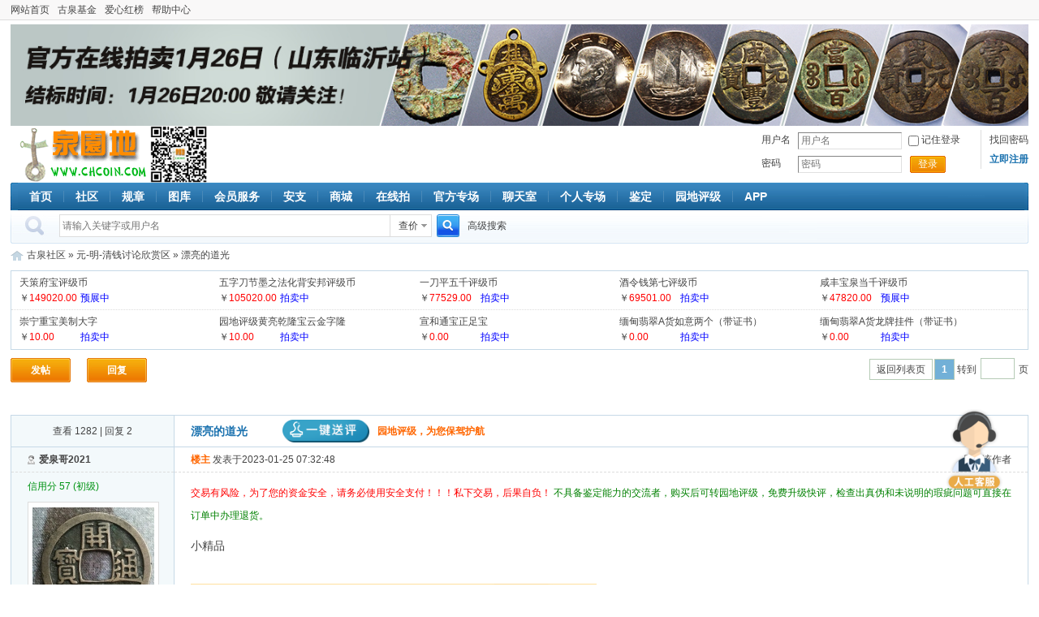

--- FILE ---
content_type: text/html; charset=UTF-8
request_url: https://bbs.chcoin.com/show-16328748.html
body_size: 7210
content:
<!doctype html>
<html>
<head>
<meta http-equiv="content-type" content="text/html; charset=utf-8" />
<title>漂亮的道光 - 元-明-清钱讨论欣赏区 - 古泉社区</title>
<meta name="keywords" content="漂亮的道光" />
<meta name="description" content="漂亮的道光" />
<link href="//static.chcoin.com/bbs/css/bbs.css?v=2" rel="stylesheet" type="text/css" />
<script type="text/javascript">
var URL = '';
var R_URL = '';
var S_URL = 'https://static.chcoin.com';
</script>
<script type="text/javascript" src="//static.chcoin.com/js/jquery.min.js"></script>
<script type="text/javascript" src="//static.chcoin.com/js/layer/layer.min.js"></script>
<script type="text/javascript" src="//static.chcoin.com/js/jquery.form.min.js"></script>
<script type="text/javascript" src="//static.chcoin.com/js/jquery.placeholder.js"></script>
<script type="text/javascript" src="//static.chcoin.com/js/global.js?v=1"></script>
<script type="text/javascript" src="//static.chcoin.com/bbs/js/bbs.js"></script>
<script type="text/javascript" src="//static.chcoin.com/bbs/js/minislider.js"></script>
<script type="text/javascript" src="//static.chcoin.com/js/tj.pc.js"></script>
<style type="text/css">
.mini-slidebox{width: auto; max-height: 180px; float: left; position: relative; overflow: hidden;}
.minislider-nav{position: absolute; bottom: 0; left: 0; right: 0; text-align: center;}
.minislider-nav li{display: inline-block; width: 10px; height: 10px; margin: 0 4px;  padding: 1px; background: transparent; border-radius: 50%; overflow: hidden; text-indent: -999em; border: 2px solid #fff; cursor: pointer; filter: alpha(opacity=40); opacity: .4;}
.minislider-nav li.active{background: #fff; cursor: default; opacity: 1;}
.minislider-prev, .minislider-next{display: none; position: absolute; bottom: 50%; width: 30px; height: 40px; margin-top: -20px; line-height: 38px; background: #999; font-size: 26px; text-align: center; color: #fff; cursor: pointer; filter: alpha(opacity=60); opacity: .6;}
.minislider-prev{left: 0;}
.minislider-next{right: 0;}
.minislider-prev:hover, .minislider-next:hover{color: #fff;}
.minislider-hover .minislider-prev, .minislider-hover .minislider-next{display: block;}
</style>

<script type="text/javascript">
$(document).ready(function(){
$('#mini-slidebox-header').minislider({autoplay: true, direction: 'left'});
$('#mini-slidebox-footer').minislider({autoplay: true, direction: 'left'});
});
</script>

<!--
<link rel="stylesheet" type="text/css" href="https://kefu.chcoin.com/assets/css/bootstrap1.css">
<link rel="stylesheet" type="text/css" href="https://kefu.chcoin.com/assets/addons/kefu/css/kefu_default.css">
<script type="text/javascript" src="https://kefu.chcoin.com/assets/libs/jquery/dist/jquery.min.js"></script>
<script type="text/javascript" src="https://kefu.chcoin.com/assets/addons/kefu/js/kefu.js"></script>
<script type="text/javascript" src="https://kefu.chcoin.com/assets/libs/fastadmin-layer/dist/layer.js"></script>
<script type="text/javascript" src="https://kefu.chcoin.com/assets/libs/bootstrap/dist/js/bootstrap.min.js"></script>
<script type="text/javascript">
KeFu.initialize('kefu.chcoin.com', 'index');
</script>
--><link rel="stylesheet" type="text/css" href="//static.chcoin.com/css/jquery.datepicker.css" />
<script type="text/javascript" src="//static.chcoin.com/js/jquery.datepicker-lang.js"></script>
<script type="text/javascript" src="//static.chcoin.com/js/jquery.datepicker.js"></script>
<script type="text/javascript" src="//static.chcoin.com/js/jquery.timepicker-addon.js"></script>
<script type="text/javascript" src="//static.chcoin.com/bbs-ckeditor/ckeditor.js"></script>
<script type="text/javascript" src="//static.chcoin.com/bbs/js/post.js"></script>
<script type="text/javascript">
$(document).ready(function(){
$('#MQ').ready(function(){
    marquee('MQ', 'MQ1', 'MQ2', 30);
});
//$('#MQa').ready(function(){
//    marquee('MQa', 'MQa1', 'MQa2', 30);
//});
});
</script>
</head>
<body>
<div id="LBOX"></div>

<div class="topbox">
    <div class="container">
        <ul class="topmenu">
            <li><a href="https://www.chcoin.com/" target="_blank">网站首页</a></li>
            <li><a href="/forum-1204.html" target="_blank">古泉基金</a></li>
<li><a href="/show-6317520.html" target="_blank">爱心红榜</a></li>
<li><a href="https://www.chcoin.com/art-110.html" target="_blank">帮助中心</a></li>        </ul>
    </div>
</div>

                        <div class="container banner mtop5"><a href="https://pai.chcoin.com/special/28313.html" target="_blank"><img src="https://pic2.chcoin.com/484,06dd0f1ec35668b3.jpg" width="100%" /></a></div>
                
<div class="container header">
    <h2 id="headerlogo"><a href="https://www.chcoin.com/" target="_blank">古泉社区</a><img src="https://static.chcoin.com/bbs/images/qr.png" /></h2>
            <dl class="login">
            <dt><p><a href="https://user.chcoin.com/passfind">找回密码</a></p><p><a href="/register"><strong>立即注册</strong></a></p></dt>
            <dd>
                <form action="/login" method="post">
                    <input type="hidden" name="skey" value="555e6a61" />
                    <input type="hidden" name="fw" value="https%3A%2F%2Fbbs.chcoin.com%2Fshow-16328748.html" />
                    <div class="row">
                        <label>用户名</label>
                        <div class="input">
                            <input type="text" name="username" value="" class="txt" placeholder="用户名" tabindex="1" />
                            <input type="checkbox" name="remember" value="1" class="rc" /> 记住登录
                        </div>
                    </div>
                    <div class="row">
                        <label>密码</label>
                        <div class="input"><input type="password" name="password" value="" class="txt" placeholder="密码" tabindex="2" /></div>
                                                <span class="btn3"><a class="__ajaxform__">登录</a></span>
                                            </div>
                                    </form>
            </dd>
        </dl>
    </div>

<div class="container menu">
    <div class="mlt"></div>
    <div class="mrt"></div>
    <ul>
        <li><a href="https://www.chcoin.com/">首页</a></li>
        <li><a href="/">社区</a></li>
<li><a href="/ann?id=1#1" target="_blank">规章</a></li>
<li><a href="https://tuku.chcoin.com/" target="_blank">图库</a></li>
<li><a href="/forum-778.html" target="_blank">会员服务</a></li>
<li><a href="https://bbs.chcoin.com/forum-602.html" target="_blank">安支</a></li>
<li><a href="https://shop.chcoin.com/" target="_blank">商城</a></li>
<li><a href="https://pai.chcoin.com/" target="_blank">在线拍</a></li>
<li><a href="https://pai.chcoin.com/special" target="_blank">官方专场</a></li>
<li><a href="https://live.chcoin.com/chat/" target="_blank">聊天室</a></li>
<li><a href="https://pai.chcoin.com/person" target="_blank">个人专场</a></li>
<li><a href="https://jianding.chcoin.com/" target="_blank">鉴定</a></li>
<li><a href="https://pingji.chcoin.com/" target="_blank">园地评级</a></li>
<li><a href="https://www.chcoin.com/app/index.html" target="_blank">APP</a></li>    </ul>
</div>

<div class="container searchbox">
    <div class="srt"></div>
    <div class="sform">
        <form action="https://search.chcoin.com/" method="post" target="_blank" id="searchform">
            <input type="hidden" name="skey" value="555e6a61" />
            <input type="hidden" name="type" value="cha" />
            <div class="sinput">
                <input type="text" name="kw" value="" placeholder="请输入关键字或用户名" x-webkit-speech speech />
            </div>
            <div class="search-select __LBOX__" htmlid="search-select">
                <div id="search-show">查价</div>
            </div>
            <div class="sbtn">
                <input type="submit" value="" />
            </div>
            <a href="https://search.chcoin.com/?advanced=1" target="_blank" style="margin-left:10px;">高级搜索</a>
        </form>
    </div>
    </div>
<div id="search-select">
    <ul class="myselect">
        <li><a href="#cha">查价</a></li>
        <li><a href="#thread">帖子</a></li>
        <li><a href="#user">用户</a></li>
        <li><a href="#shop">店铺</a></li>
        <li><a href="#item">藏品</a></li>
        <li><a href="#credit">信用</a></li>
        <li><a href="#pingji">评级</a></li>
    </ul>
</div>
                    
<div class="container nav">
    <a href="/">古泉社区</a>  &raquo; <a href="/forum-3.html">元-明-清钱讨论欣赏区</a> &raquo; 漂亮的道光</div>
<div class="container">
    <div class="paibox">
        <script type="text/javascript" src="https://pai.chcoin.com/js"></script>
    </div>
</div>

<div class="container pagelist">
    <a href="/post?fid=3" class="postbtn __LBOX__" htmlid="postmenu">发帖</a>
    <a href="/post/reply?fid=3&tid=16328748" class="postbtn">回复</a>
    <div class="pager postbar"><a href="/forum-3.html" class="backtolist">返回列表页</a><strong>1</strong> 转到<input type="text" class="jumpage __jumpto__" url="/show-16328748-[?].html" />页</div>
</div>
<div id="postmenu">
    <ul class="menulist">
                <li><a href="/post/thread?fid=3">社区帖</a></li>                            </ul>
</div>

<div class="container shop_new_post">
    <div class="mqbox" id="MQ">
        <div class="marquee">
            <ul id="MQ1">
                            </ul>
            <ul id="MQ2"></ul>
        </div>
    </div>
</div>


<form method="post" action="" id="__controlform__">
<input type="hidden" name="frompost" value="1" />
<div class="container postlistbox">
    <div class="posthead">
        <table class="tbl">
            <tbody>
                <tr>
                    <td class="td1">查看 1282 | 回复 2</td>
                    <td class="td2">
                                                <h1>漂亮的道光</h1>
                        <span><a href="https://user.chcoin.com/newpj/postnew" target="_blank"><em>一键送评</em>园地评级，为您保驾护航</a></span>
                    </td>
                </tr>
            </tbody>
        </table>
    </div>
                                        <div class="postlist" id="pid107426598">
            <table class="tbl">
                <tr>
                    <td class="td1" rowspan="2">
                                                                                <div class="username">
                                                                    <span class="online offline" title="离线">离线</span>
                                                                                                                                <a href="/u/349082" target="_blank">爱泉哥2021</a>
                            </div>
                            <!---->
                            <div class="honor" style="color: #009313;">
                                <a href="https://user.chcoin.com/credit/view/349082" target="_blank" style="color: #009313;">信用分 57 (初级)</a>
                            </div>
                            <div class="avatar"><div class="imgbox"><a href="/u/349082" target="_blank"><img src="https://pic2.chcoin.com/M/86,8fb245cf620492.jpg" width="150" /></a></div></div>
                            
                            <div class="postinfo">
                                <ul>
                                    <li><p>1105</p><p>主题</p></li>
                                    <li><p>2994</p><p>帖子</p></li>
                                    <li><p>5204</p><p>积分</p></li>
                                </ul>
                            </div>
                            <dl class="groupinfo">
                                <dt>实名认证</dt>
                                <dd><img src="https://static.chcoin.com/bbs/images/group/13.gif" /></dd>
                            </dl>
                                                        <dl class="userinfo">
                                                                                                    <dt>好评</dt><dd>16</dd>
                                                                    <dt>差评</dt><dd>0</dd>
                                                                <dt>精华</dt><dd>0</dd>
                                <dt>注册时间</dt><dd>2021-01-23</dd>                                <dt>最后登录</dt><dd>2024-08-05</dd>                            </dl>
                            <ul class="ctrlbox">
                                                                    <li><a href="/act/follow?uid=349082&skey=555e6a61" class="follow __ajaxlink__">加关注</a></li>
                                    <li><a href="/ucp/msg/send?touid=349082" class="sendmsg __popup__" width="500" is_shade="false" title="发送短信息">发信息</a></li>
                                                                                                </ul>
                                                                        </td>
                    <td class="td2">
                        <div class="postsummary">
                            <div class="flt">
                                <a href="#pid107426598" class="cpurl">楼主</a> <span>发表于2023-01-25 07:32:48</span>
                                                                                                                                                                <!--
                                                                -->
                            </div>
                            <div class="frt">
                                                                                                                                        <a href="/show-16328748.html?filter=author&authorid=349082">只看该作者</a>
                                                                                                </div>
                        </div>
                        <div class="content">
                                                            <div class="inneraxd"><a href="http://bbs.chcoin.com/forum-602.html" target="_blank" style="color:#ff0000;font-size:12px;">交易有风险，为了您的资金安全，请务必使用安全支付！！！私下交易，后果自负！ </a><a href="https://pingji.chcoin.com/" target="_blank" style="color:#008000;font-size:12px;">不具备鉴定能力的交流者，购买后可转园地评级，免费升级快评，检查出真伪和未说明的瑕疵问题可直接在订单中办理退货。</a></div>
                                                                                                                                                                                                                                                                                                                                                                                                         <div class="maintxt">
                                                                                                                                                                                    <p>小精品</p><br /><span class="imgx"><img src="//static.chcoin.com/images/limitpic.png" alt="1674603168103.xfile.jpg" onload="resizeImg(this)" /></span><br /><span class="imgx"><img src="//static.chcoin.com/images/limitpic.png" alt="1674603168174.xfile.jpg" onload="resizeImg(this)" /></span><br /><span class="imgx"><img src="//static.chcoin.com/images/limitpic.png" alt="1674603168248.xfile.jpg" onload="resizeImg(this)" /></span>                                                                    </div>
                                                                
                                                                                    </div>
                    </td>
                </tr>
                <tr>
                    <td class="td3">
                                                    <div id="zanlogs">
                                                        </div>
                                                                                                                        <div class="post-logbox">
                            <!-- 
                                                        -->
                                                            <div class="creditlog">2021-01-26 转正</div>
                                                    </div>
                                                <div class="ctrlbox">
                            <div class="lt">
                                <a href="/post/reply?fid=3&tid=16328748&pid=107426598" class="reply">回复</a>
                                                                                                                                <a href="/act/zan?fid=3&tid=16328748" class="bbszan" title="点赞">点赞</a>
                                <a href="/act/lifebuoy?fid=3&tid=16328748" class="lifebuoy" title="救生圈上浮">救生圈</a>
                                                                                                <a href="/post?fid=7&op=arl_bbs&tid=16328748" class="jd" title="图片鉴定">图片鉴定</a>
                                <a href="https://pingji.chcoin.com/" class="pj" title="园地评级">园地评级</a>
                                                                                            </div>
                            <div class="rt">
                                <a href="https://bbs.chcoin.com/ucp/msg/send?tousernames=%E9%87%91%E5%88%80%E5%AE%A2%2C%E5%8F%A4%E9%AD%82%2C%E9%95%BF%E6%98%A5%E4%BD%95%E7%BA%AC%2C%E6%B5%AA&inform=107426598" target="_blank">举报</a>                                                            </div>
                        </div>
                    </td>
                </tr>
            </table>
        </div>
                    <div class="postlist" id="pid107427125">
            <table class="tbl">
                <tr>
                    <td class="td1" rowspan="2">
                                                                                <div class="username">
                                                                    <span class="online offline" title="离线">离线</span>
                                                                                                                                <a href="/u/388294" target="_blank">小小十二</a>
                            </div>
                            <!---->
                            <div class="honor" style="color: #009313;">
                                <a href="https://user.chcoin.com/credit/view/388294" target="_blank" style="color: #009313;">信用分 87 (初级)</a>
                            </div>
                            <div class="avatar"><div class="imgbox"><a href="/u/388294" target="_blank"><img src="//static.chcoin.com/bbs/images/avatar.gif" width="150" /></a></div></div>
                            
                            <div class="postinfo">
                                <ul>
                                    <li><p>6</p><p>主题</p></li>
                                    <li><p>16</p><p>帖子</p></li>
                                    <li><p>28</p><p>积分</p></li>
                                </ul>
                            </div>
                            <dl class="groupinfo">
                                <dt>初级发帖</dt>
                                <dd><img src="https://static.chcoin.com/bbs/images/group/0.gif" /></dd>
                            </dl>
                                                        <dl class="userinfo">
                                                                                                    <dt>好评</dt><dd>19</dd>
                                                                    <dt>差评</dt><dd>0</dd>
                                                                    <dt>红包</dt><dd>0</dd>
                                                                <dt>精华</dt><dd>0</dd>
                                <dt>注册时间</dt><dd>2022-11-02</dd>                                <dt>最后登录</dt><dd>2026-01-12</dd>                            </dl>
                            <ul class="ctrlbox">
                                                                    <li><a href="/act/follow?uid=388294&skey=555e6a61" class="follow __ajaxlink__">加关注</a></li>
                                    <li><a href="/ucp/msg/send?touid=388294" class="sendmsg __popup__" width="500" is_shade="false" title="发送短信息">发信息</a></li>
                                                                                                </ul>
                                                                        </td>
                    <td class="td2">
                        <div class="postsummary">
                            <div class="flt">
                                <a href="#pid107427125" class="cpurl">1楼</a> <span>发表于2023-01-25 09:22:56</span>
                                                                                                                                                                <!--
                                                                -->
                            </div>
                            <div class="frt">
                                                                                                                                        <a href="/show-16328748.html?filter=author&authorid=388294">只看该作者</a>
                                                                                                </div>
                        </div>
                        <div class="content">
                                                                                                                                                                                                                                                                                                                                     <div class="maintxt">
                                                                                                                                                                                    <p>一般</p>                                                                    </div>
                                                                
                                                                                    </div>
                    </td>
                </tr>
                <tr>
                    <td class="td3">
                                                                                                                        <div class="post-logbox">
                            <!-- 
                                                        -->
                                                    </div>
                                                <div class="ctrlbox">
                            <div class="lt">
                                <a href="/post/reply?fid=3&tid=16328748&pid=107427125" class="reply">回复</a>
                                                                                                                                                                                            </div>
                            <div class="rt">
                                <a href="https://bbs.chcoin.com/ucp/msg/send?tousernames=%E9%87%91%E5%88%80%E5%AE%A2%2C%E5%8F%A4%E9%AD%82%2C%E9%95%BF%E6%98%A5%E4%BD%95%E7%BA%AC%2C%E6%B5%AA&inform=107427125" target="_blank">举报</a>                                                            </div>
                        </div>
                    </td>
                </tr>
            </table>
        </div>
                    <div class="postlist" id="pid107431309">
            <table class="tbl">
                <tr>
                    <td class="td1" rowspan="2">
                                                                                <div class="username">
                                                                    <span class="online offline" title="离线">离线</span>
                                                                                                                                <a href="/u/296655" target="_blank">beepitt</a>
                            </div>
                            <!---->
                            <div class="honor" style="color: #009313;">
                                <a href="https://user.chcoin.com/credit/view/296655" target="_blank" style="color: #009313;">信用分 214 (初级)</a>
                            </div>
                            <div class="avatar"><div class="imgbox"><a href="/u/296655" target="_blank"><img src="https://pic2.chcoin.com/M/36,386273819e6828.jpg" width="150" /></a></div></div>
                            
                            <div class="postinfo">
                                <ul>
                                    <li><p>383</p><p>主题</p></li>
                                    <li><p>3372</p><p>帖子</p></li>
                                    <li><p>4138</p><p>积分</p></li>
                                </ul>
                            </div>
                            <dl class="groupinfo">
                                <dt>实名认证</dt>
                                <dd><img src="https://static.chcoin.com/bbs/images/group/13.gif" /></dd>
                            </dl>
                                                        <dl class="userinfo">
                                                                                                    <dt>好评</dt><dd>85</dd>
                                                                    <dt>差评</dt><dd>0</dd>
                                                                    <dt>红包</dt><dd>0</dd>
                                                                <dt>精华</dt><dd>0</dd>
                                <dt>注册时间</dt><dd>2018-03-07</dd>                                <dt>最后登录</dt><dd>2025-04-09</dd>                            </dl>
                            <ul class="ctrlbox">
                                                                    <li><a href="/act/follow?uid=296655&skey=555e6a61" class="follow __ajaxlink__">加关注</a></li>
                                    <li><a href="/ucp/msg/send?touid=296655" class="sendmsg __popup__" width="500" is_shade="false" title="发送短信息">发信息</a></li>
                                                                                                </ul>
                                                                        </td>
                    <td class="td2">
                        <div class="postsummary">
                            <div class="flt">
                                <a href="#pid107431309" class="cpurl">2楼</a> <span>发表于2023-01-25 22:06:49</span>
                                                                                                                                                                <!--
                                                                -->
                            </div>
                            <div class="frt">
                                                                                                                                        <a href="/show-16328748.html?filter=author&authorid=296655">只看该作者</a>
                                                                                                </div>
                        </div>
                        <div class="content">
                                                                                                                                                                                                                                                                                                                                     <div class="maintxt">
                                                                                                                                                                                    <p>确实一般</p>                                                                    </div>
                                                                
                                                                                    </div>
                    </td>
                </tr>
                <tr>
                    <td class="td3">
                                                                                                                        <div class="post-logbox">
                            <!-- 
                                                        -->
                                                    </div>
                                                <div class="ctrlbox">
                            <div class="lt">
                                <a href="/post/reply?fid=3&tid=16328748&pid=107431309" class="reply">回复</a>
                                                                                                                                                                                            </div>
                            <div class="rt">
                                <a href="https://bbs.chcoin.com/ucp/msg/send?tousernames=%E9%87%91%E5%88%80%E5%AE%A2%2C%E5%8F%A4%E9%AD%82%2C%E9%95%BF%E6%98%A5%E4%BD%95%E7%BA%AC%2C%E6%B5%AA&inform=107431309" target="_blank">举报</a>                                                            </div>
                        </div>
                    </td>
                </tr>
            </table>
        </div>
    </div>
</form>


<div class="container pagelist">
    <a href="/post?fid=3" class="postbtn __LBOX__" htmlid="postmenu">发帖</a>
    <a href="/post/reply?fid=3&tid=16328748" class="postbtn">回复</a>
    <div class="pager postbar"><a href="/forum-3.html" class="backtolist">返回列表页</a><strong>1</strong> 转到<input type="text" class="jumpage __jumpto__" url="/show-16328748-[?].html" />页</div>
</div>


    <!--
        -->
    
                        <div class="container" style="overflow: hidden">
        <div class="mini-slidebox">
            <ul class="mini-slidebox-id" id="mini-slidebox-footer">
                            <li><div class="container banner mtop10" style="width: 100%;"><a href="https://bbs.chcoin.com/show-17940849.html" target="_blank"><img src="https://pic2.chcoin.com/483,06dd17c0fca44a2a.jpg" width="100%" /></a></div></li>
                            <li><div class="container banner mtop10" style="width: 100%;"><a href="https://pai.chcoin.com/special/28430.html" target="_blank"><img src="https://pic2.chcoin.com/481,06dcc5c9e3a0ea6c.jpg" width="100%" /></a></div></li>
                            <li><div class="container banner mtop10" style="width: 100%;"><a href="https://pai.chcoin.com/special/28440.html" target="_blank"><img src="https://pic2.chcoin.com/486,06dd0edbffec2849.jpg" width="100%" /></a></div></li>
                            <li><div class="container banner mtop10" style="width: 100%;"><a href="https://pai.chcoin.com/special/28282.html" target="_blank"><img src="https://pic2.chcoin.com/485,06dc293f343d5448.jpg" width="100%" /></a></div></li>
                            <li><div class="container banner mtop10" style="width: 100%;"><a href="https://pai.chcoin.com/special/28477.html" target="_blank"><img src="https://pic2.chcoin.com/482,06dd0e988d544985.jpg" width="98%" /></a></div></li>
                            <li><div class="container banner mtop10" style="width: 100%;"><a href="https://pai.chcoin.com/special/28452.html" target="_blank"><img src="https://pic2.chcoin.com/482,06dc2902f36e828c.jpg" width="100%" /></a></div></li>
                        </ul>
        </div>
    </div>

<div class="container">
    <div class="footer">
        <div class="linkbox">
            <a href="https://www.chcoin.com">网站首页</a> |  
            <a href="https://www.chcoin.com/art/4686.html">广告服务</a> |  
            <a href="https://www.chcoin.com/aboutus.html">关于我们</a> | 
            <a href="https://www.chcoin.com/contactus.html">联系我们</a> | 
            <a href="https://www.chcoin.com/app/index.html">App下载</a> | 
            <a href="https://www.chcoin.com/art/4658.html">操作指南</a>
        </div>
        <div class="copy">
             <p>COPYRIGHT &copy; 1999-2022 Powered by www.chcoin.com All rights reserved <a href="http://beian.miit.gov.cn/publish/query/indexFirst.action" target="_blank">湘ICP备19000294号</a> 长沙古泉园地拍卖有限公司   长沙古泉园地艺术品有限公司</p>
 <p>特别申明：古泉园地公司对其公司官网上发表的文章、照片及相关信息等，未经本公司书面同意及授权，不得复制或引用及转载，否则公司将依法追究相关方之法律责任！</p>
            <p>地址：长沙市开福区珠江·星环购物中心写字楼B2栋8楼8117</p>
        <p>联系电话: 值班客服-19174963207(18:00~21:00) 拍卖-0731-85500310、安支-0731-85500311、网络-0731-85500320、评级-0731-85500332 </p>            <!--
            <p>&copy; 1999-2015 <a href="https://www.chcoin.com/">古泉园地</a> 版权所有</p>
            <p>地址：湖南长沙市八一路亚华大酒店2504古泉园地</p>
            <p>电话: 0731-85996013 85996014  转：网拍（8009）安支（8002  8003）站务（8000  8001）网络技术（8005）</p>
            -->
        </div>
        <div class="qrbox"><img src="https://static.chcoin.com/bbs/images/qr.png" width="100" height="100" /></div>
            </div>
</div>

<div id="scrolltop">
    <a href="javascript:;">回到顶部</a>
</div>
<!--
<div style="display:none"><script src="http://s95.cnzz.com/stat.php?id=1255306792&web_id=1255306792" language="JavaScript"></script></div>
-->

<div id="kefu-icon" style="position: fixed;
    right: 30px;
    top: 70%;
    text-align: center;
    cursor: pointer;
    z-index: 99999;
    width: 100px;
    height: 100px;"><a href="https://work.weixin.qq.com/kfid/kfc1011fd529b769ffc" target="_blank"><img src="https://static.chcoin.com/images/kefu.png" style="width: 100%;"></a></div>

<div class="kefubox">
    <div class="showpicbox"><em class="x">╳</em>
        <div class="kefu-qr">
            <h2>咨询客服</h2>
            <h3><img src="https://work.weixin.qq.com/kf/kefu/qrcode?kfcode=kfc1011fd529b769ffc"></h3>
            <h4>微信扫码添加客服</h4>
            <h5><a href="https://work.weixin.qq.com/kfid/kfc1011fd529b769ffc" target="_blank">微信电脑端咨询</a></h5>
        </div>
        <div class="kefu-zw">
            <h2>站务管理</h2>
            <h3><img src="https://static.chcoin.com/images/kefu-zw.png"></h3>
            <h4>发帖留下您的问题，客服会跟踪受理</h4>
            <h5><a href="https://bbs.chcoin.com/post?fid=12" target="_blank">去发帖</a></h5>
        </div>
    </div>
</div><script type="text/javascript">
var ckeditor = CKEDITOR.replace( 'editor', {height: 180} );
</script>
</body>
</html>

--- FILE ---
content_type: text/html; charset=UTF-8
request_url: https://pai.chcoin.com/js
body_size: 618
content:
document.write('<ul>\n        <li>\n        <h3><a href="https://pai.chcoin.com/show-4571897.html" target="_blank">天策府宝评级币</a></h3>\n        <p>\n            ￥<em>149020.00</em>\n                            <span style="color:blue;">预展中</span>\n                    </p>\n    </li>\n        <li>\n        <h3><a href="https://pai.chcoin.com/show-4565084.html" target="_blank">五字刀节墨之法化背安邦评级币</a></h3>\n        <p>\n            ￥<em>105020.00</em>\n                            <span style="color:blue;">拍卖中</span>\n                    </p>\n    </li>\n        <li>\n        <h3><a href="https://pai.chcoin.com/show-4565096.html" target="_blank">一刀平五千评级币</a></h3>\n        <p>\n            ￥<em>77529.00</em>\n                            <span style="color:blue;">拍卖中</span>\n                    </p>\n    </li>\n        <li>\n        <h3><a href="https://pai.chcoin.com/show-4565064.html" target="_blank">酒令钱第七评级币</a></h3>\n        <p>\n            ￥<em>69501.00</em>\n                            <span style="color:blue;">拍卖中</span>\n                    </p>\n    </li>\n        <li>\n        <h3><a href="https://pai.chcoin.com/show-4572064.html" target="_blank">咸丰宝泉当千评级币</a></h3>\n        <p>\n            ￥<em>47820.00</em>\n                            <span style="color:blue;">预展中</span>\n                    </p>\n    </li>\n    </ul>\n<ul>\n        <li>\n        <h3><a href="https://pai.chcoin.com/show-4578049.html" target="_blank">崇宁重宝美制大字</a></h3>\n        <p>\n            ￥<em>10.00</em>\n                            <span style="color:blue;">拍卖中</span>\n                    </p>\n    </li>\n        <li>\n        <h3><a href="https://pai.chcoin.com/show-4578046.html" target="_blank">园地评级黄亮乾隆宝云金字隆</a></h3>\n        <p>\n            ￥<em>10.00</em>\n                            <span style="color:blue;">拍卖中</span>\n                    </p>\n    </li>\n        <li>\n        <h3><a href="https://pai.chcoin.com/show-4577955.html" target="_blank">宣和通宝正足宝</a></h3>\n        <p>\n            ￥<em>0.00</em>\n                            <span style="color:blue;">拍卖中</span>\n                    </p>\n    </li>\n        <li>\n        <h3><a href="https://pai.chcoin.com/show-4577944.html" target="_blank">缅甸翡翠A货如意两个（带证书）</a></h3>\n        <p>\n            ￥<em>0.00</em>\n                            <span style="color:blue;">拍卖中</span>\n                    </p>\n    </li>\n        <li>\n        <h3><a href="https://pai.chcoin.com/show-4577940.html" target="_blank">缅甸翡翠A货龙牌挂件（带证书）</a></h3>\n        <p>\n            ￥<em>0.00</em>\n                            <span style="color:blue;">拍卖中</span>\n                    </p>\n    </li>\n    </ul>');

--- FILE ---
content_type: application/javascript
request_url: https://static.chcoin.com/js/tj.pc.js
body_size: 133
content:
/*
var _hmt = _hmt || [];
(function() {
  var hm = document.createElement("script");
  hm.src = "https://hm.baidu.com/hm.js?1eeea80e4da9ba39976a202f7942f2c7";
  var s = document.getElementsByTagName("script")[0]; 
  s.parentNode.insertBefore(hm, s);
})();

*/